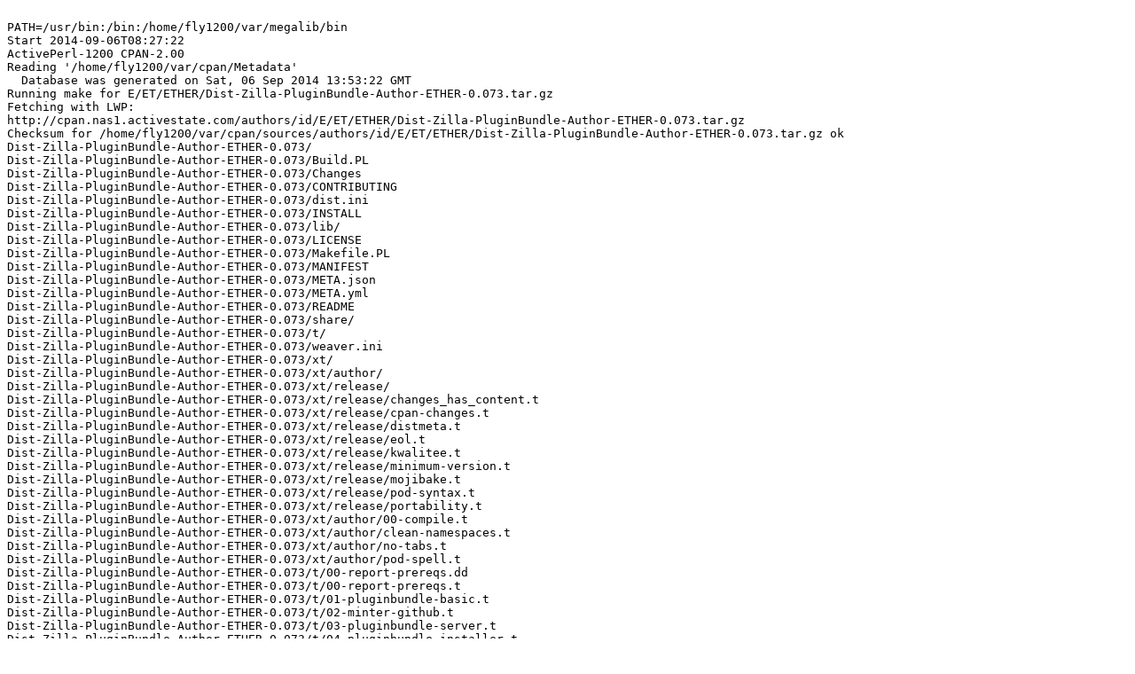

--- FILE ---
content_type: text/plain
request_url: https://ppm4.activestate.com/i686-linux/5.12/1200/E/ET/ETHER/Dist-Zilla-PluginBundle-Author-ETHER-0.073.d/log-20140906T082721.txt
body_size: 6086
content:

PATH=/usr/bin:/bin:/home/fly1200/var/megalib/bin
Start 2014-09-06T08:27:22
ActivePerl-1200 CPAN-2.00
Reading '/home/fly1200/var/cpan/Metadata'
  Database was generated on Sat, 06 Sep 2014 13:53:22 GMT
Running make for E/ET/ETHER/Dist-Zilla-PluginBundle-Author-ETHER-0.073.tar.gz
Fetching with LWP:
http://cpan.nas1.activestate.com/authors/id/E/ET/ETHER/Dist-Zilla-PluginBundle-Author-ETHER-0.073.tar.gz
Checksum for /home/fly1200/var/cpan/sources/authors/id/E/ET/ETHER/Dist-Zilla-PluginBundle-Author-ETHER-0.073.tar.gz ok
Dist-Zilla-PluginBundle-Author-ETHER-0.073/
Dist-Zilla-PluginBundle-Author-ETHER-0.073/Build.PL
Dist-Zilla-PluginBundle-Author-ETHER-0.073/Changes
Dist-Zilla-PluginBundle-Author-ETHER-0.073/CONTRIBUTING
Dist-Zilla-PluginBundle-Author-ETHER-0.073/dist.ini
Dist-Zilla-PluginBundle-Author-ETHER-0.073/INSTALL
Dist-Zilla-PluginBundle-Author-ETHER-0.073/lib/
Dist-Zilla-PluginBundle-Author-ETHER-0.073/LICENSE
Dist-Zilla-PluginBundle-Author-ETHER-0.073/Makefile.PL
Dist-Zilla-PluginBundle-Author-ETHER-0.073/MANIFEST
Dist-Zilla-PluginBundle-Author-ETHER-0.073/META.json
Dist-Zilla-PluginBundle-Author-ETHER-0.073/META.yml
Dist-Zilla-PluginBundle-Author-ETHER-0.073/README
Dist-Zilla-PluginBundle-Author-ETHER-0.073/share/
Dist-Zilla-PluginBundle-Author-ETHER-0.073/t/
Dist-Zilla-PluginBundle-Author-ETHER-0.073/weaver.ini
Dist-Zilla-PluginBundle-Author-ETHER-0.073/xt/
Dist-Zilla-PluginBundle-Author-ETHER-0.073/xt/author/
Dist-Zilla-PluginBundle-Author-ETHER-0.073/xt/release/
Dist-Zilla-PluginBundle-Author-ETHER-0.073/xt/release/changes_has_content.t
Dist-Zilla-PluginBundle-Author-ETHER-0.073/xt/release/cpan-changes.t
Dist-Zilla-PluginBundle-Author-ETHER-0.073/xt/release/distmeta.t
Dist-Zilla-PluginBundle-Author-ETHER-0.073/xt/release/eol.t
Dist-Zilla-PluginBundle-Author-ETHER-0.073/xt/release/kwalitee.t
Dist-Zilla-PluginBundle-Author-ETHER-0.073/xt/release/minimum-version.t
Dist-Zilla-PluginBundle-Author-ETHER-0.073/xt/release/mojibake.t
Dist-Zilla-PluginBundle-Author-ETHER-0.073/xt/release/pod-syntax.t
Dist-Zilla-PluginBundle-Author-ETHER-0.073/xt/release/portability.t
Dist-Zilla-PluginBundle-Author-ETHER-0.073/xt/author/00-compile.t
Dist-Zilla-PluginBundle-Author-ETHER-0.073/xt/author/clean-namespaces.t
Dist-Zilla-PluginBundle-Author-ETHER-0.073/xt/author/no-tabs.t
Dist-Zilla-PluginBundle-Author-ETHER-0.073/xt/author/pod-spell.t
Dist-Zilla-PluginBundle-Author-ETHER-0.073/t/00-report-prereqs.dd
Dist-Zilla-PluginBundle-Author-ETHER-0.073/t/00-report-prereqs.t
Dist-Zilla-PluginBundle-Author-ETHER-0.073/t/01-pluginbundle-basic.t
Dist-Zilla-PluginBundle-Author-ETHER-0.073/t/02-minter-github.t
Dist-Zilla-PluginBundle-Author-ETHER-0.073/t/03-pluginbundle-server.t
Dist-Zilla-PluginBundle-Author-ETHER-0.073/t/04-pluginbundle-installer.t
Dist-Zilla-PluginBundle-Author-ETHER-0.073/t/05-pluginbundle-core.t
Dist-Zilla-PluginBundle-Author-ETHER-0.073/t/06-airplane.t
Dist-Zilla-PluginBundle-Author-ETHER-0.073/t/07-minter-dzil-plugin.t
Dist-Zilla-PluginBundle-Author-ETHER-0.073/t/08-minter-dzil-plugin-shorter.t
Dist-Zilla-PluginBundle-Author-ETHER-0.073/t/corpus/
Dist-Zilla-PluginBundle-Author-ETHER-0.073/t/lib/
Dist-Zilla-PluginBundle-Author-ETHER-0.073/t/zzz-check-breaks.t
Dist-Zilla-PluginBundle-Author-ETHER-0.073/t/lib/Helper.pm
Dist-Zilla-PluginBundle-Author-ETHER-0.073/t/lib/NoNetworkHits.pm
Dist-Zilla-PluginBundle-Author-ETHER-0.073/t/lib/NoPrereqChecks.pm
Dist-Zilla-PluginBundle-Author-ETHER-0.073/t/corpus/global/
Dist-Zilla-PluginBundle-Author-ETHER-0.073/t/corpus/global/config.ini
Dist-Zilla-PluginBundle-Author-ETHER-0.073/share/CONTRIBUTING
Dist-Zilla-PluginBundle-Author-ETHER-0.073/share/profiles/
Dist-Zilla-PluginBundle-Author-ETHER-0.073/share/profiles/github/
Dist-Zilla-PluginBundle-Author-ETHER-0.073/share/profiles/github/Module.pm
Dist-Zilla-PluginBundle-Author-ETHER-0.073/share/profiles/github/profile.ini
Dist-Zilla-PluginBundle-Author-ETHER-0.073/share/profiles/github/skel/
Dist-Zilla-PluginBundle-Author-ETHER-0.073/share/profiles/github/skel/dist.ini
Dist-Zilla-PluginBundle-Author-ETHER-0.073/share/profiles/github/skel/t/
Dist-Zilla-PluginBundle-Author-ETHER-0.073/share/profiles/github/skel/weaver.ini
Dist-Zilla-PluginBundle-Author-ETHER-0.073/share/profiles/github/skel/t/01-basic.t
Dist-Zilla-PluginBundle-Author-ETHER-0.073/lib/Dist/
Dist-Zilla-PluginBundle-Author-ETHER-0.073/lib/Dist/Zilla/
Dist-Zilla-PluginBundle-Author-ETHER-0.073/lib/Dist/Zilla/MintingProfile/
Dist-Zilla-PluginBundle-Author-ETHER-0.073/lib/Dist/Zilla/PluginBundle/
Dist-Zilla-PluginBundle-Author-ETHER-0.073/lib/Dist/Zilla/PluginBundle/Author/
Dist-Zilla-PluginBundle-Author-ETHER-0.073/lib/Dist/Zilla/PluginBundle/Author/ETHER.pm
Dist-Zilla-PluginBundle-Author-ETHER-0.073/lib/Dist/Zilla/MintingProfile/Author/
Dist-Zilla-PluginBundle-Author-ETHER-0.073/lib/Dist/Zilla/MintingProfile/Author/ETHER.pm

  CPAN.pm: Building E/ET/ETHER/Dist-Zilla-PluginBundle-Author-ETHER-0.073.tar.gz

>>> /home/fly1200/ap1200/bin/perl-static Makefile.PL
Use of uninitialized value $bit in vec at /home/fly1200/ap1200/lib/warnings/register.pm line 31.
Use of uninitialized value $warnings::LAST_BIT in vec at /home/fly1200/ap1200/lib/warnings/register.pm line 41.
Use of uninitialized value $warnings::Bits{"all"} in vec at /home/fly1200/ap1200/lib/warnings/register.pm line 41.
Use of uninitialized value $warnings::Bits{"all"} in scalar assignment at /home/fly1200/ap1200/lib/warnings/register.pm line 41.
Use of uninitialized value $warnings::DeadBits{"all"} in vec at /home/fly1200/ap1200/lib/warnings/register.pm line 47.
Use of uninitialized value $warnings::DeadBits{"all"} in scalar assignment at /home/fly1200/ap1200/lib/warnings/register.pm line 47.
NA: Unable to build distribution on this platform.
Congratulations, your toolchain understands 'configure_requires'!

Locating bin:git... missing.
Unresolvable missing external dependency.
Please install 'git' seperately and try again.
No 'Makefile' created  ETHER/Dist-Zilla-PluginBundle-Author-ETHER-0.073.tar.gz
  /home/fly1200/ap1200/bin/perl-static Makefile.PL -- NOT OK
Running make test
  Make had some problems, won't test
VmSize:	  125380 kB
Finished 2014-09-06T08:27:26
